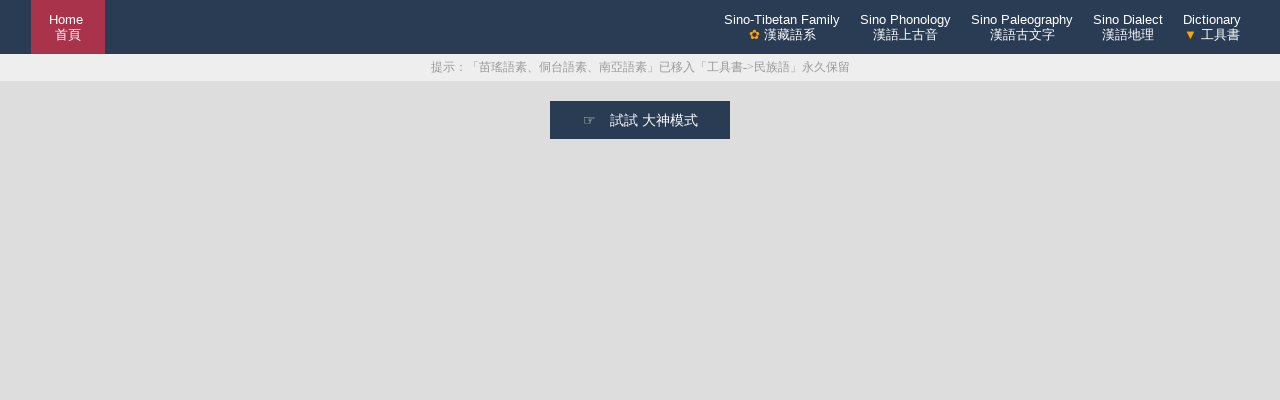

--- FILE ---
content_type: text/html;charset=utf-8
request_url: http://www.kaom.net/min_yusu_table88.php?t=qiang&x=M60416&y=M60M41&mode=footer
body_size: 3626
content:
<!DOCTYPE html>
<html>
<head>
    <meta charset="utf-8">
    <title>語系學·古音小鏡</title>
    <meta name="description" content="">
    <base target="_blank">
    <script type="text/javascript">
        function checkAll(name) {
            var el = document.getElementsByTagName('input');
            var len = el.length;
            for(var i=0; i<len; i++) {
                if((el[i].type=="checkbox") && (el[i].name==name)) {
                    el[i].checked = true;
                }
            }
        }
        function clearAll(name) {
            var el = document.getElementsByTagName('input');
            var len = el.length;
            for(var i=0; i<len; i++) {
                if((el[i].type=="checkbox") && (el[i].name==name)) {
                    el[i].checked = false;
                }
            }
        }
        function checkAll2(name) {
            var el = document.getElementsByClassName(name);
            var len = el.length;
            for(var i=0; i<len; i++) {
                el[i].checked = true;
            }
        }
        function clearAll2(name) {
            var el = document.getElementsByClassName(name);
            var len = el.length;
            for(var i=0; i<len; i++) {
                el[i].checked = false;
            }
        }
    </script>

    <style type="text/css">
        /* 下拉內容 */
        .dropdown{
            position:relative;
            display:inline-block;
            padding: 0px;
            margin: 0px;
        }
        /* 下拉式功能表內容設置為隱藏 */
        .dropdown-content{
            width:138px;
            background:#162436;
            position:absolute;
            right:0;
            display:none;
            box-shadow:0px 8px 15px 0px rgba(0,0,0,0.2);
            z-index:100;
        }
        /* 下拉按鈕樣式 */
        .dropbtn{
            color:white;
            font-size:13px;
            line-height: 15px;
            padding: 12px 8px; /* 控制條紋高度重要 */
            border:none;
            background:#2a3c54;
            cursor:pointer;
        }
        /* 下拉式功能表連結 */
        .dropdown-content a{
            color:white;
            text-decoration:none;
            padding:5px 18px;
            display:block;
            font-size: 12px;
        }

        /* 滑鼠移入後顯示下拉式功能表 */
        .dropdown:hover .dropdown-content{
            display:block;
        }
        /* 滑鼠移入後修改連結的背景色 */
        .dropdown-content a:hover{
            background:#aa334c;
        }
        /* 滑鼠移入背景色 */
        .form_b:hover{
            background:#ca334c;
        }
        /* 下拉式功能表顯示後修改下拉按鈕的背景色 */
        .dropdown:hover .dropbtn{
            background:#162436;
        }
        .dropdown:hover .dropbtn2{
            background:#162436;
        }
        /*頁面上的橫條*/
        .header{
            background: #2a3c54;
            width: 96%;
            padding: 0px 2%;
            margin: 0px auto;
            text-align: right;
        }

        * {
            margin: 0;
            padding: 0;
        }
        body{
            font-family: KaiXinSong;
            font-size: 15px;
            background: #ddd;
            -webkit-text-size-adjust:none;
        }
        .win{
            max-width: 1200px;
            margin:0px auto;
            background: #fff;
            box-shadow: darkgrey 0px 0px 6px 5px ;
        }
        table {
            width:92%;
            margin:50px auto;
            border-collapse:collapse;
            color: #000;
            text-align: center;
            vertical-align:center;
            line-height: 22px;
        }
        th {
            font-size:13px;
            color: #ddd;
            background: #2a3c54;
            padding:5px 2px;
            line-height: 16px;
        }
        td {
            font-size:14px;
            color: #333;
            background: #eee;
            border:1px solid #ddd;
            /*word-wrap:break-word;強制換行*/
            /*word-break:break-all;強制換行*/
        }
        caption{
            color: #555;
            margin-bottom: 5px;
            font-size: 14px;
        }
        th.red{
            background: #aa334c;
            color: #fff;
            width: 140px;
        }
        .table_mini{
            width: 88%;
        }
        .td_footer{
            height:20px;
            background:#666;
            color:#ccc;
            font-size: 13px;
        }
        .table_mini td{
            background: #f8f8f8;
            font-size: 12px;
        }

        .form_1{
            font-size: 14px;
            height: 36px;
            line-height: 36px;  /*垂直居中*/
            border:1px solid #aaa;
            padding: 0px 0px 0px 5px;
            vertical-align:bottom;
        }
        .form_2{
            background: #2a3c54;
            color: #fff;
            font-size: 14px;
            width: 120px;
            height: 38px;
            line-height: 36px;   /*垂直居中*/
            border:none;
            vertical-align:bottom;
        }
        .form_2:hover{
            background: #aa334c;
            box-shadow:0px 3px 6px 0px rgba(0,0,0,0.2);
        }

        /*全選、清空按鈕*/
        input[type="button"] {
            height:22px;
            width: 38px;
            font-size: 12px;
        }

        /*以下4個是電子字樣式*/
        .box_main{
            margin: 50px auto 20px auto;
            max-width:90%;
            text-align: center;
            width: 92%;
        }
        .box_div{
            width: 60px;
            height: 38px;
            margin:5px;
            padding: 12px 2px;
            background: #2a3c54;
            display: inline-block;
            font-size: 32px;
            color:#eee;
            vertical-align: middle;
            text-align: center;
            line-height:22px;
        }
        .box_div_mini{
            width: 25px;
            height: 25px;
            margin:2px;
            padding: 2px 2px;
            background: #2a3c54;
            display: inline-block;
            font-size: 18px;
            color:#eee;
            vertical-align: middle;
            text-align: center;
        }
        .box_div:hover,.box_div_mini:hover {
            background: #aa334c;
            box-shadow: 0px 3px 6px 0px rgba(0, 0, 0, 0.2);
        }
        .right{
            color:#aa334c;
        }
        .wrong{
            color:#2a3c54;
        }
        .error{
            text-align: center;
            font-size: 13px;
            margin: 45px auto 45px auto;
            line-height: 20px;
            background: #eee;
            width: 500px;
            padding: 20px 35px;
            border-radius:5px;
            color: #aa334c;
            font-weight: bold;
        }
        .kuangjia {
            background: #f8f8f8;
            width: 96%;
            text-align: center;
            margin: 20px auto;
            overflow: scroll
        }
        .tiao{
            display: inline-block;
            margin: 0px 1px 0px 5px;
            height: 10px;
            background: #53c653;
        }
        .tiao_div{
            width: 30px;
            display: inline-block;
            text-align: left
        }

        i{
            font-size: 12px;
            color: #888;
            font-style: normal;
        }
        b{
            font-size: 14px;
            color: #aa334c;
        }
        td a:link,.link a:link {color:blue;text-decoration:none;}    /*未被訪問的連結*/
        td a:visited,.link a:visited {color:blue;text-decoration:none;}     /*已被訪問的連結*/
        td a:hover,.link a:hover {color:#aa334c;text-decoration:none;}    /*滑鼠指標移動到連結上*/
        td a:active,.link a:active {color:#fff;text-decoration:none;}   /*正在被點擊的連結*/
        a:link {text-decoration:none;}
        a:visited {text-decoration:none;}
        a:hover {text-decoration:none;}
        a:active {text-decoration:none;}
    </style>
</head>
<body>
<div class="header">
        <div style="float:left;margin-left: 5px">
            <div class="dropdown">
                <button type="button" class="dropbtn" style="background: #aa334c;padding-right: 18px;padding-left: 18px">
                    <a href="index.php" style="color: #fff;font-size: 13px;line-height: 15px"> Home <br>首頁</a>
                </button>
            </div>
        </div>

    <div style="margin-right: 5px">

    <div class="dropdown">
        <button type="button" class="dropbtn">Sino-Tibetan Family<br><span style="color: orange">✿</span> 漢藏語系</button>
        <div class="dropdown-content">
            <a href="/min_z_sinotibetan.php">漢藏語素</a>
            <a href="/min_z_sinotibetan_note_temp.php"><span style="color: orange">🌵</span> 關係樹[待]</a>
            <a href="/min_z_zangs.php">專題：藏語</a>
            <a href="/min_z_kang.php">專題：康語</a>
        </div>
    </div>
    <div class="dropdown">
        <button type="button" class="dropbtn">Sino Phonology<br>漢語上古音</button>
        <div class="dropdown-content">
            <a href="/ny_word.php">① 擬音查詢</a>
            <a href="/yayuns_net.php">② 先秦韻</a>
            <a href="/sgy_xs.php">③ 聲符</a>
            <a href="/sgy_jj_xilian.php">④ 假借</a>
            <a href="/sgy_yidu.php">⑤ 異讀</a>
            <a href="/sgy_shengxun.php">⑥ 聲訓</a>
            <a href="/sgy_fanhan.php">⑦ 梵漢</a>
            <a href="/sgy_xs_guilv.php">附：諧聲規律</a>
        </div>
    </div>
    <div class="dropdown">
        <button type="button" class="dropbtn">Sino Paleography<br>漢語古文字</button>
        <div class="dropdown-content">
            <a href="/jgw.php">甲骨字形庫</a>
            <a href="/jw.php">金文字形庫</a>
            <a href="/jianc.php">楚簡字形庫</a>
            <a href="/jianq.php"><span style="color: orange">✿</span> 秦簡字形庫</a>
            <a href="/jianb.php">北大秦簡字形庫</a>
            <a href="/swxz.php">小篆部件譜</a>
            <a href="/guwenzi_note.php">簡介</a>
        </div>
    </div>
    <div class="dropdown">
        <button type="button" class="dropbtn">Sino Dialect<br>漢語地理</button>
        <div class="dropdown-content">
            <a href="/si_word.php">單字查詢[圖]</a>
            <a href="/si_words.php">單字對比[圖]</a>
            <a href="/si_mid.php">音類查詢[圖]</a>
            <a href="/si_mids.php">音類對比[圖]</a>
            <a href="/si_goto.php">演化統計[圖]</a>
            <a href="/si_ci.php">詞彙地理[圖]</a>
            <a href="/si_x.php">音系</a>
            <a href="/si_history.php">古今演化</a>
            <a href="/si_many.php">批量查詢</a>
            <a href="/si_yuwaiyin.php">日韓越音</a>
            <a href="/si_evo.php">新老派音變</a>
            <a href="/si_ipa.php">音素統計</a>
            <a href="/si_net_ci.php">詞彙距離</a>
            <a href="/si_net_yin.php">語音距離</a>
            <a href="/si_time.php">分手表</a>
            <a href="/si_times.php">分手圖</a>
            <a href="/si_timex.php">內部縱深</a>
            <a href="/si_tree.php">關係樹</a>
            <a href="/dm_map.php"><span style="color: orange">✿</span> 地名·全國</a>
            <a href="/dm_ng.php"><span style="color: orange">✿</span> 地名·吳語</a>
            <a href="/si_about.php">簡介</a>
        </div>
    </div>
    <div class="dropdown">
        <button type="button" class="dropbtn">Dictionary<br><span style="color: orange">▼</span> 工具書</button>
        <div class="dropdown-content">
            <a href="/word.php">韻書38種</a>
            <a href="/book_xungu.php">訓詁32種</a>
            <a href="/book_vot.php">沙門10種</a>
            <a href="/book_jiajie.php">通假12種</a>
            <a href="/mzy_index.php"><span style="color: orange">✿</span> 民族語</a>
            <a href="/zgy_dw.php">廣韻·集韻</a>
            <a href="/sgy_bzd.php">廣韻形聲考</a>
            <a href="/sgy_jiyunshengxi.php">集韻聲系</a>
            <a href="/book_jjzg.php">經籍籑詁</a>
            <a href="/zgy_jdsw.php">經典釋文</a>
            <a href="/zgy_ypcj.php">玉篇殘卷</a>
            <a href="/book_hanyudacidian.php">漢語大詞典</a>
            <a href="/book_fangyandacidian.php">方言大詞典</a>
            <a href="/book_minqingwuyucidian.php">明清吳語詞典</a>
            <a href="/font_jianhua_hbz.php">簡化合併字表</a>
            <a href="/font_jianhua_txz.php">簡化同形字表</a>
            <a href="/font.php"><span style="color: orange">🔧</span> 部件輸入法</a>
            <a href="/tool.php"><span style="color: orange">🔧</span> 小功能</a>
        </div>
    </div>
    </div>

</div>

<div style="font-size: 12px;color: #999;margin: 0px auto 20px auto;border:none;text-align: center;background: #eee;padding: 5px 5%;">
    提示：「苗瑤語素、侗台語素、南亞語素」已移入「工具書->民族語」永久保留
</div>






<style>
    i{
        font-size: 12px;
        color: #888;
    }
    sub{
        color: #888;
    }
    table{
        max-width:800px;
        margin-top: 20px;
        table-layout: fixed;
    }
    td{
        line-height: 18px;
        padding: 5px;
    }
    th{
        background: #888;
    }
</style>


<form  action='/min_yusu_table88.php?t=qiang&x=M60416&y=M60M41&mode=footer&admin=yes' method='post' style='margin: 20px auto 10px auto;text-align: center'><input type="submit" value="☞　試試 大神模式" class="form_2" style="vertical-align:middle;width: 180px"></form>